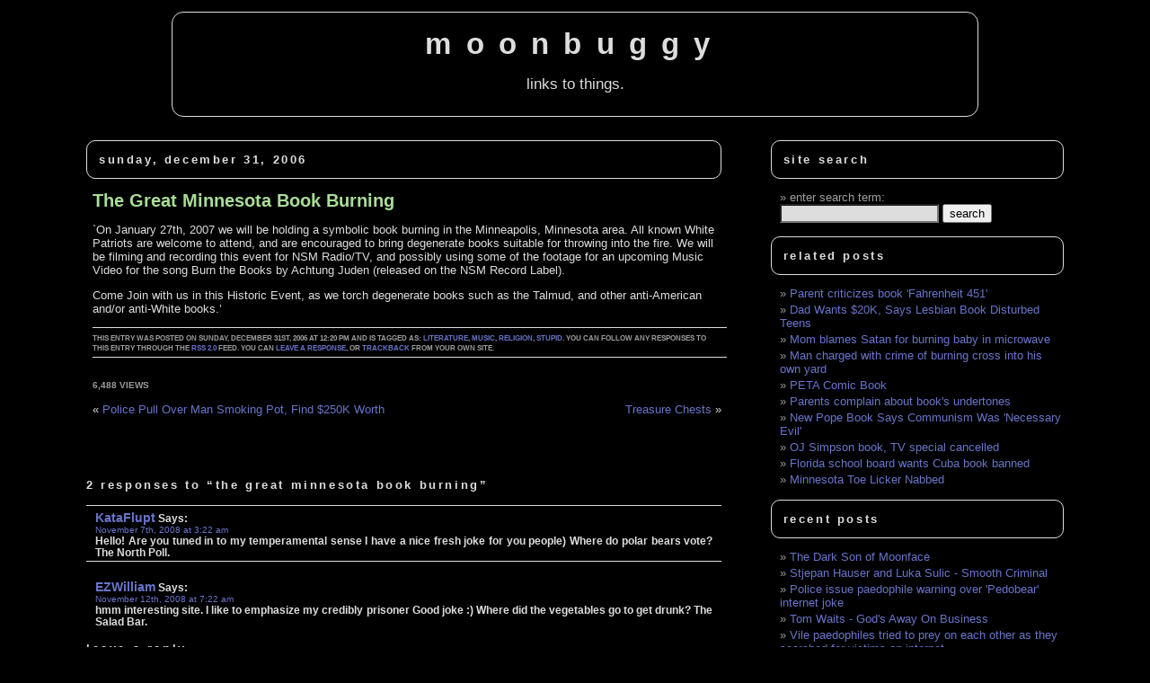

--- FILE ---
content_type: text/html; charset=UTF-8
request_url: https://www.moonbuggy.org/archive/2006/12/31/the-great-minnesota-book-burning/
body_size: 12712
content:
<!DOCTYPE html><html
lang=en><head><meta
charset="UTF-8"><meta
name="generator" content="WordPress 6.8.3"><meta
name="googlebot" content="index,noarchive,follow,noodp"><meta
name="robots" content="all,index,follow"><link
rel=stylesheet href=https://www.moonbuggy.org/blog/wp-content/cache/minify/eb3ec.css media=all><link
rel=alternate type=application/rss+xml title="moonbuggy RSS Feed" href=https://www.moonbuggy.org/feed/ ><link
rel=pingback href=https://www.moonbuggy.org/blog/xmlrpc.php><meta
name="viewport" content="width=device-width, initial-scale=1.0"><title>The Great Minnesota Book Burning &#8211; moonbuggy</title><meta
name='robots' content='max-image-preview:large'><style>img:is([sizes="auto" i], [sizes^="auto," i]){contain-intrinsic-size:3000px 1500px}</style><link
rel=canonical href=https://www.moonbuggy.org/archive/2006/12/31/the-great-minnesota-book-burning/ ><link
rel=dns-prefetch href=//www.googletagmanager.com><link
rel=dns-prefetch href=//hcaptcha.com><link
rel=alternate type=application/rss+xml title="moonbuggy &raquo; The Great Minnesota Book Burning Comments Feed" href=https://www.moonbuggy.org/archive/2006/12/31/the-great-minnesota-book-burning/feed/ > <script>window._wpemojiSettings={"baseUrl":"https:\/\/s.w.org\/images\/core\/emoji\/16.0.1\/72x72\/","ext":".png","svgUrl":"https:\/\/s.w.org\/images\/core\/emoji\/16.0.1\/svg\/","svgExt":".svg","source":{"concatemoji":"https:\/\/www.moonbuggy.org\/blog\/wp-includes\/js\/wp-emoji-release.min.js?ver=6.8.3"}};
/*! This file is auto-generated */
!function(s,n){var o,i,e;function c(e){try{var t={supportTests:e,timestamp:(new Date).valueOf()};sessionStorage.setItem(o,JSON.stringify(t))}catch(e){}}function p(e,t,n){e.clearRect(0,0,e.canvas.width,e.canvas.height),e.fillText(t,0,0);var t=new Uint32Array(e.getImageData(0,0,e.canvas.width,e.canvas.height).data),a=(e.clearRect(0,0,e.canvas.width,e.canvas.height),e.fillText(n,0,0),new Uint32Array(e.getImageData(0,0,e.canvas.width,e.canvas.height).data));return t.every(function(e,t){return e===a[t]})}function u(e,t){e.clearRect(0,0,e.canvas.width,e.canvas.height),e.fillText(t,0,0);for(var n=e.getImageData(16,16,1,1),a=0;a<n.data.length;a++)if(0!==n.data[a])return!1;return!0}function f(e,t,n,a){switch(t){case"flag":return n(e,"\ud83c\udff3\ufe0f\u200d\u26a7\ufe0f","\ud83c\udff3\ufe0f\u200b\u26a7\ufe0f")?!1:!n(e,"\ud83c\udde8\ud83c\uddf6","\ud83c\udde8\u200b\ud83c\uddf6")&&!n(e,"\ud83c\udff4\udb40\udc67\udb40\udc62\udb40\udc65\udb40\udc6e\udb40\udc67\udb40\udc7f","\ud83c\udff4\u200b\udb40\udc67\u200b\udb40\udc62\u200b\udb40\udc65\u200b\udb40\udc6e\u200b\udb40\udc67\u200b\udb40\udc7f");case"emoji":return!a(e,"\ud83e\udedf")}return!1}function g(e,t,n,a){var r="undefined"!=typeof WorkerGlobalScope&&self instanceof WorkerGlobalScope?new OffscreenCanvas(300,150):s.createElement("canvas"),o=r.getContext("2d",{willReadFrequently:!0}),i=(o.textBaseline="top",o.font="600 32px Arial",{});return e.forEach(function(e){i[e]=t(o,e,n,a)}),i}function t(e){var t=s.createElement("script");t.src=e,t.defer=!0,s.head.appendChild(t)}"undefined"!=typeof Promise&&(o="wpEmojiSettingsSupports",i=["flag","emoji"],n.supports={everything:!0,everythingExceptFlag:!0},e=new Promise(function(e){s.addEventListener("DOMContentLoaded",e,{once:!0})}),new Promise(function(t){var n=function(){try{var e=JSON.parse(sessionStorage.getItem(o));if("object"==typeof e&&"number"==typeof e.timestamp&&(new Date).valueOf()<e.timestamp+604800&&"object"==typeof e.supportTests)return e.supportTests}catch(e){}return null}();if(!n){if("undefined"!=typeof Worker&&"undefined"!=typeof OffscreenCanvas&&"undefined"!=typeof URL&&URL.createObjectURL&&"undefined"!=typeof Blob)try{var e="postMessage("+g.toString()+"("+[JSON.stringify(i),f.toString(),p.toString(),u.toString()].join(",")+"));",a=new Blob([e],{type:"text/javascript"}),r=new Worker(URL.createObjectURL(a),{name:"wpTestEmojiSupports"});return void(r.onmessage=function(e){c(n=e.data),r.terminate(),t(n)})}catch(e){}c(n=g(i,f,p,u))}t(n)}).then(function(e){for(var t in e)n.supports[t]=e[t],n.supports.everything=n.supports.everything&&n.supports[t],"flag"!==t&&(n.supports.everythingExceptFlag=n.supports.everythingExceptFlag&&n.supports[t]);n.supports.everythingExceptFlag=n.supports.everythingExceptFlag&&!n.supports.flag,n.DOMReady=!1,n.readyCallback=function(){n.DOMReady=!0}}).then(function(){return e}).then(function(){var e;n.supports.everything||(n.readyCallback(),(e=n.source||{}).concatemoji?t(e.concatemoji):e.wpemoji&&e.twemoji&&(t(e.twemoji),t(e.wpemoji)))}))}((window,document),window._wpemojiSettings);</script> <style id=wp-emoji-styles-inline-css>img.wp-smiley,img.emoji{display:inline !important;border:none !important;box-shadow:none !important;height:1em !important;width:1em !important;margin:0
0.07em !important;vertical-align:-0.1em !important;background:none !important;padding:0
!important}</style><link
rel=stylesheet href=https://www.moonbuggy.org/blog/wp-content/cache/minify/560f3.css media=all><style id=classic-theme-styles-inline-css>.wp-block-button__link{color:#fff;background-color:#32373c;border-radius:9999px;box-shadow:none;text-decoration:none;padding:calc(.667em + 2px) calc(1.333em + 2px);font-size:1.125em}.wp-block-file__button{background:#32373c;color:#fff;text-decoration:none}</style><style id=global-styles-inline-css>/*<![CDATA[*/:root{--wp--preset--aspect-ratio--square:1;--wp--preset--aspect-ratio--4-3:4/3;--wp--preset--aspect-ratio--3-4:3/4;--wp--preset--aspect-ratio--3-2:3/2;--wp--preset--aspect-ratio--2-3:2/3;--wp--preset--aspect-ratio--16-9:16/9;--wp--preset--aspect-ratio--9-16:9/16;--wp--preset--color--black:#000;--wp--preset--color--cyan-bluish-gray:#abb8c3;--wp--preset--color--white:#fff;--wp--preset--color--pale-pink:#f78da7;--wp--preset--color--vivid-red:#cf2e2e;--wp--preset--color--luminous-vivid-orange:#ff6900;--wp--preset--color--luminous-vivid-amber:#fcb900;--wp--preset--color--light-green-cyan:#7bdcb5;--wp--preset--color--vivid-green-cyan:#00d084;--wp--preset--color--pale-cyan-blue:#8ed1fc;--wp--preset--color--vivid-cyan-blue:#0693e3;--wp--preset--color--vivid-purple:#9b51e0;--wp--preset--gradient--vivid-cyan-blue-to-vivid-purple:linear-gradient(135deg,rgba(6,147,227,1) 0%,rgb(155,81,224) 100%);--wp--preset--gradient--light-green-cyan-to-vivid-green-cyan:linear-gradient(135deg,rgb(122,220,180) 0%,rgb(0,208,130) 100%);--wp--preset--gradient--luminous-vivid-amber-to-luminous-vivid-orange:linear-gradient(135deg,rgba(252,185,0,1) 0%,rgba(255,105,0,1) 100%);--wp--preset--gradient--luminous-vivid-orange-to-vivid-red:linear-gradient(135deg,rgba(255,105,0,1) 0%,rgb(207,46,46) 100%);--wp--preset--gradient--very-light-gray-to-cyan-bluish-gray:linear-gradient(135deg,rgb(238,238,238) 0%,rgb(169,184,195) 100%);--wp--preset--gradient--cool-to-warm-spectrum:linear-gradient(135deg,rgb(74,234,220) 0%,rgb(151,120,209) 20%,rgb(207,42,186) 40%,rgb(238,44,130) 60%,rgb(251,105,98) 80%,rgb(254,248,76) 100%);--wp--preset--gradient--blush-light-purple:linear-gradient(135deg,rgb(255,206,236) 0%,rgb(152,150,240) 100%);--wp--preset--gradient--blush-bordeaux:linear-gradient(135deg,rgb(254,205,165) 0%,rgb(254,45,45) 50%,rgb(107,0,62) 100%);--wp--preset--gradient--luminous-dusk:linear-gradient(135deg,rgb(255,203,112) 0%,rgb(199,81,192) 50%,rgb(65,88,208) 100%);--wp--preset--gradient--pale-ocean:linear-gradient(135deg,rgb(255,245,203) 0%,rgb(182,227,212) 50%,rgb(51,167,181) 100%);--wp--preset--gradient--electric-grass:linear-gradient(135deg,rgb(202,248,128) 0%,rgb(113,206,126) 100%);--wp--preset--gradient--midnight:linear-gradient(135deg,rgb(2,3,129) 0%,rgb(40,116,252) 100%);--wp--preset--font-size--small:13px;--wp--preset--font-size--medium:20px;--wp--preset--font-size--large:36px;--wp--preset--font-size--x-large:42px;--wp--preset--spacing--20:0.44rem;--wp--preset--spacing--30:0.67rem;--wp--preset--spacing--40:1rem;--wp--preset--spacing--50:1.5rem;--wp--preset--spacing--60:2.25rem;--wp--preset--spacing--70:3.38rem;--wp--preset--spacing--80:5.06rem;--wp--preset--shadow--natural:6px 6px 9px rgba(0, 0, 0, 0.2);--wp--preset--shadow--deep:12px 12px 50px rgba(0, 0, 0, 0.4);--wp--preset--shadow--sharp:6px 6px 0px rgba(0, 0, 0, 0.2);--wp--preset--shadow--outlined:6px 6px 0px -3px rgba(255, 255, 255, 1), 6px 6px rgba(0, 0, 0, 1);--wp--preset--shadow--crisp:6px 6px 0px rgba(0, 0, 0, 1)}:where(.is-layout-flex){gap:0.5em}:where(.is-layout-grid){gap:0.5em}body .is-layout-flex{display:flex}.is-layout-flex{flex-wrap:wrap;align-items:center}.is-layout-flex>:is(*,div){margin:0}body .is-layout-grid{display:grid}.is-layout-grid>:is(*,div){margin:0}:where(.wp-block-columns.is-layout-flex){gap:2em}:where(.wp-block-columns.is-layout-grid){gap:2em}:where(.wp-block-post-template.is-layout-flex){gap:1.25em}:where(.wp-block-post-template.is-layout-grid){gap:1.25em}.has-black-color{color:var(--wp--preset--color--black) !important}.has-cyan-bluish-gray-color{color:var(--wp--preset--color--cyan-bluish-gray) !important}.has-white-color{color:var(--wp--preset--color--white) !important}.has-pale-pink-color{color:var(--wp--preset--color--pale-pink) !important}.has-vivid-red-color{color:var(--wp--preset--color--vivid-red) !important}.has-luminous-vivid-orange-color{color:var(--wp--preset--color--luminous-vivid-orange) !important}.has-luminous-vivid-amber-color{color:var(--wp--preset--color--luminous-vivid-amber) !important}.has-light-green-cyan-color{color:var(--wp--preset--color--light-green-cyan) !important}.has-vivid-green-cyan-color{color:var(--wp--preset--color--vivid-green-cyan) !important}.has-pale-cyan-blue-color{color:var(--wp--preset--color--pale-cyan-blue) !important}.has-vivid-cyan-blue-color{color:var(--wp--preset--color--vivid-cyan-blue) !important}.has-vivid-purple-color{color:var(--wp--preset--color--vivid-purple) !important}.has-black-background-color{background-color:var(--wp--preset--color--black) !important}.has-cyan-bluish-gray-background-color{background-color:var(--wp--preset--color--cyan-bluish-gray) !important}.has-white-background-color{background-color:var(--wp--preset--color--white) !important}.has-pale-pink-background-color{background-color:var(--wp--preset--color--pale-pink) !important}.has-vivid-red-background-color{background-color:var(--wp--preset--color--vivid-red) !important}.has-luminous-vivid-orange-background-color{background-color:var(--wp--preset--color--luminous-vivid-orange) !important}.has-luminous-vivid-amber-background-color{background-color:var(--wp--preset--color--luminous-vivid-amber) !important}.has-light-green-cyan-background-color{background-color:var(--wp--preset--color--light-green-cyan) !important}.has-vivid-green-cyan-background-color{background-color:var(--wp--preset--color--vivid-green-cyan) !important}.has-pale-cyan-blue-background-color{background-color:var(--wp--preset--color--pale-cyan-blue) !important}.has-vivid-cyan-blue-background-color{background-color:var(--wp--preset--color--vivid-cyan-blue) !important}.has-vivid-purple-background-color{background-color:var(--wp--preset--color--vivid-purple) !important}.has-black-border-color{border-color:var(--wp--preset--color--black) !important}.has-cyan-bluish-gray-border-color{border-color:var(--wp--preset--color--cyan-bluish-gray) !important}.has-white-border-color{border-color:var(--wp--preset--color--white) !important}.has-pale-pink-border-color{border-color:var(--wp--preset--color--pale-pink) !important}.has-vivid-red-border-color{border-color:var(--wp--preset--color--vivid-red) !important}.has-luminous-vivid-orange-border-color{border-color:var(--wp--preset--color--luminous-vivid-orange) !important}.has-luminous-vivid-amber-border-color{border-color:var(--wp--preset--color--luminous-vivid-amber) !important}.has-light-green-cyan-border-color{border-color:var(--wp--preset--color--light-green-cyan) !important}.has-vivid-green-cyan-border-color{border-color:var(--wp--preset--color--vivid-green-cyan) !important}.has-pale-cyan-blue-border-color{border-color:var(--wp--preset--color--pale-cyan-blue) !important}.has-vivid-cyan-blue-border-color{border-color:var(--wp--preset--color--vivid-cyan-blue) !important}.has-vivid-purple-border-color{border-color:var(--wp--preset--color--vivid-purple) !important}.has-vivid-cyan-blue-to-vivid-purple-gradient-background{background:var(--wp--preset--gradient--vivid-cyan-blue-to-vivid-purple) !important}.has-light-green-cyan-to-vivid-green-cyan-gradient-background{background:var(--wp--preset--gradient--light-green-cyan-to-vivid-green-cyan) !important}.has-luminous-vivid-amber-to-luminous-vivid-orange-gradient-background{background:var(--wp--preset--gradient--luminous-vivid-amber-to-luminous-vivid-orange) !important}.has-luminous-vivid-orange-to-vivid-red-gradient-background{background:var(--wp--preset--gradient--luminous-vivid-orange-to-vivid-red) !important}.has-very-light-gray-to-cyan-bluish-gray-gradient-background{background:var(--wp--preset--gradient--very-light-gray-to-cyan-bluish-gray) !important}.has-cool-to-warm-spectrum-gradient-background{background:var(--wp--preset--gradient--cool-to-warm-spectrum) !important}.has-blush-light-purple-gradient-background{background:var(--wp--preset--gradient--blush-light-purple) !important}.has-blush-bordeaux-gradient-background{background:var(--wp--preset--gradient--blush-bordeaux) !important}.has-luminous-dusk-gradient-background{background:var(--wp--preset--gradient--luminous-dusk) !important}.has-pale-ocean-gradient-background{background:var(--wp--preset--gradient--pale-ocean) !important}.has-electric-grass-gradient-background{background:var(--wp--preset--gradient--electric-grass) !important}.has-midnight-gradient-background{background:var(--wp--preset--gradient--midnight) !important}.has-small-font-size{font-size:var(--wp--preset--font-size--small) !important}.has-medium-font-size{font-size:var(--wp--preset--font-size--medium) !important}.has-large-font-size{font-size:var(--wp--preset--font-size--large) !important}.has-x-large-font-size{font-size:var(--wp--preset--font-size--x-large) !important}:where(.wp-block-post-template.is-layout-flex){gap:1.25em}:where(.wp-block-post-template.is-layout-grid){gap:1.25em}:where(.wp-block-columns.is-layout-flex){gap:2em}:where(.wp-block-columns.is-layout-grid){gap:2em}:root :where(.wp-block-pullquote){font-size:1.5em;line-height:1.6}/*]]>*/</style><link
rel=stylesheet href=https://www.moonbuggy.org/blog/wp-content/cache/minify/2c396.css media=all><link
rel=stylesheet href=https://www.moonbuggy.org/blog/wp-content/cache/minify/0e32e.css media=all><style id=akismet-widget-style-inline-css>/*<![CDATA[*/.a-stats{--akismet-color-mid-green:#357b49;--akismet-color-white:#fff;--akismet-color-light-grey:#f6f7f7;max-width:350px;width:auto}.a-stats
*{all:unset;box-sizing:border-box}.a-stats
strong{font-weight:600}.a-stats a.a-stats__link,
.a-stats a.a-stats__link:visited,
.a-stats a.a-stats__link:active{background:var(--akismet-color-mid-green);border:none;box-shadow:none;border-radius:8px;color:var(--akismet-color-white);cursor:pointer;display:block;font-family:-apple-system,BlinkMacSystemFont,'Segoe UI','Roboto','Oxygen-Sans','Ubuntu','Cantarell','Helvetica Neue',sans-serif;font-weight:500;padding:12px;text-align:center;text-decoration:none;transition:all 0.2s ease}.widget .a-stats a.a-stats__link:focus{background:var(--akismet-color-mid-green);color:var(--akismet-color-white);text-decoration:none}.a-stats a.a-stats__link:hover{filter:brightness(110%);box-shadow:0 4px 12px rgba(0, 0, 0, 0.06), 0 0 2px rgba(0, 0, 0, 0.16)}.a-stats
.count{color:var(--akismet-color-white);display:block;font-size:1.5em;line-height:1.4;padding:0
13px;white-space:nowrap}/*]]>*/</style> <script src=https://www.moonbuggy.org/blog/wp-content/cache/minify/2e925.js></script> 
 <script src="https://www.googletagmanager.com/gtag/js?id=GT-WBZPZSMV" id=google_gtagjs-js async></script> <script id=google_gtagjs-js-after>window.dataLayer=window.dataLayer||[];function gtag(){dataLayer.push(arguments);}
gtag("set","linker",{"domains":["www.moonbuggy.org"]});gtag("js",new Date());gtag("set","developer_id.dZTNiMT",true);gtag("config","GT-WBZPZSMV");window._googlesitekit=window._googlesitekit||{};window._googlesitekit.throttledEvents=[];window._googlesitekit.gtagEvent=(name,data)=>{var key=JSON.stringify({name,data});if(!!window._googlesitekit.throttledEvents[key]){return;}window._googlesitekit.throttledEvents[key]=true;setTimeout(()=>{delete window._googlesitekit.throttledEvents[key];},5);gtag("event",name,{...data,event_source:"site-kit"});};</script> <link
rel=https://api.w.org/ href=https://www.moonbuggy.org/wp-json/ ><link
rel=alternate title=JSON type=application/json href=https://www.moonbuggy.org/wp-json/wp/v2/posts/5683><link
rel=EditURI type=application/rsd+xml title=RSD href=https://www.moonbuggy.org/blog/xmlrpc.php?rsd><meta
name="generator" content="WordPress 6.8.3"><link
rel=canonical href=https://www.moonbuggy.org/archive/2006/12/31/the-great-minnesota-book-burning/ ><link
rel=shortlink href='https://www.moonbuggy.org/?p=5683'><link
rel=alternate title="oEmbed (JSON)" type=application/json+oembed href="https://www.moonbuggy.org/wp-json/oembed/1.0/embed?url=https%3A%2F%2Fwww.moonbuggy.org%2Farchive%2F2006%2F12%2F31%2Fthe-great-minnesota-book-burning%2F"><link
rel=alternate title="oEmbed (XML)" type=text/xml+oembed href="https://www.moonbuggy.org/wp-json/oembed/1.0/embed?url=https%3A%2F%2Fwww.moonbuggy.org%2Farchive%2F2006%2F12%2F31%2Fthe-great-minnesota-book-burning%2F&#038;format=xml"><meta
name="generator" content="Site Kit by Google 1.156.0"><meta
name="description" content="`On January 27th, 2007 we will be holding a symbolic book burning in the Minneapolis, Minnesota area. All known White ..."> <script>var _statcounter=_statcounter||[];_statcounter.push({"tags":{"author":"moonbuggy"}});</script> <style>.h-captcha{position:relative;display:block;margin-bottom:2rem;padding:0;clear:both}.h-captcha[data-size="normal"]{width:303px;height:78px}.h-captcha[data-size="compact"]{width:164px;height:144px}.h-captcha[data-size="invisible"]{display:none}.h-captcha::before{content:'';display:block;position:absolute;top:0;left:0;background:url(https://www.moonbuggy.org/blog/wp-content/plugins/hcaptcha-for-forms-and-more/assets/images/hcaptcha-div-logo.svg) no-repeat;border:1px
solid #fff0;border-radius:4px}.h-captcha[data-size="normal"]::before{width:300px;height:74px;background-position:94% 28%}.h-captcha[data-size="compact"]::before{width:156px;height:136px;background-position:50% 79%}.h-captcha[data-theme="light"]::before,body.is-light-theme .h-captcha[data-theme="auto"]::before,.h-captcha[data-theme="auto"]::before{background-color:#fafafa;border:1px
solid #e0e0e0}.h-captcha[data-theme="dark"]::before,body.is-dark-theme .h-captcha[data-theme="auto"]::before,html.wp-dark-mode-active .h-captcha[data-theme="auto"]::before,html.drdt-dark-mode .h-captcha[data-theme="auto"]::before{background-image:url(https://www.moonbuggy.org/blog/wp-content/plugins/hcaptcha-for-forms-and-more/assets/images/hcaptcha-div-logo-white.svg);background-repeat:no-repeat;background-color:#333;border:1px
solid #f5f5f5}@media (prefers-color-scheme:dark){.h-captcha[data-theme="auto"]::before{background-image:url(https://www.moonbuggy.org/blog/wp-content/plugins/hcaptcha-for-forms-and-more/assets/images/hcaptcha-div-logo-white.svg);background-repeat:no-repeat;background-color:#333;border:1px
solid #f5f5f5}}.h-captcha[data-theme="custom"]::before{background-color:initial}.h-captcha[data-size="invisible"]::before{display:none}.h-captcha
iframe{position:relative}div[style*="z-index: 2147483647"] div[style*="border-width: 11px"][style*="position: absolute"][style*="pointer-events: none"]{border-style:none}</style><link
rel=icon type=image/png href=/blog/wp-content/uploads/fbrfg/favicon-96x96.png sizes=96x96><link
rel=icon type=image/svg+xml href=/blog/wp-content/uploads/fbrfg/favicon.svg><link
rel="shortcut icon" href=/blog/wp-content/uploads/fbrfg/favicon.ico><link
rel=apple-touch-icon sizes=180x180 href=/blog/wp-content/uploads/fbrfg/apple-touch-icon.png><link
rel=manifest href=/blog/wp-content/uploads/fbrfg/site.webmanifest><style>span[data-name="hcap-cf7"] .h-captcha{margin-bottom:0}span[data-name="hcap-cf7"]~input[type="submit"],span[data-name="hcap-cf7"]~button[type="submit"]{margin-top:2rem}</style><link
rel=icon href=https://www.moonbuggy.org/blog/wp-content/uploads/cropped-moonugbggy-mb-32x32.png sizes=32x32><link
rel=icon href=https://www.moonbuggy.org/blog/wp-content/uploads/cropped-moonugbggy-mb-192x192.png sizes=192x192><link
rel=apple-touch-icon href=https://www.moonbuggy.org/blog/wp-content/uploads/cropped-moonugbggy-mb-180x180.png><meta
name="msapplication-TileImage" content="https://www.moonbuggy.org/blog/wp-content/uploads/cropped-moonugbggy-mb-270x270.png"></head><body><header
id=heading><h1><a
href=https://www.moonbuggy.org/ >moonbuggy</a></h1><div
class=description>links to things.</div></header><hr><div
id=content><div
id=main><div
class=date-heading><h3>Sunday, December 31, 2006</h3></div><div
class=post id=post-5683><h2><a
href=https://www.nsm88.com/rally/book_burning.html rel=nofollow title="The Great Minnesota Book Burning">
The Great Minnesota Book Burning
</a></h2><div
class=entry><p>`On January 27th, 2007 we will be holding a symbolic book burning in the Minneapolis, Minnesota area. All known White Patriots are welcome to attend, and are encouraged to bring degenerate books suitable for throwing into the fire. We will be filming and recording this event for NSM Radio/TV, and possibly using some of the footage for an upcoming Music Video for the song Burn the Books by Achtung Juden (released on the NSM Record Label).</p><p>Come Join with us in this Historic Event, as we torch degenerate books such as the Talmud, and other anti-American and/or anti-White books.&#8217;</p></div><p
class="postmetadata alt"><small>
This entry was posted on Sunday, December 31st, 2006 at 12:20 pm and is tagged as: <a
href=https://www.moonbuggy.org/archive/tag/literature/ rel=tag>literature</a>, <a
href=https://www.moonbuggy.org/archive/tag/music/ rel=tag>music</a>, <a
href=https://www.moonbuggy.org/archive/tag/religion/ rel=tag>religion</a>, <a
href=https://www.moonbuggy.org/archive/tag/stupid/ rel=tag>stupid</a>.
You can follow any responses to this entry through the <a
href=https://www.moonbuggy.org/archive/2006/12/31/the-great-minnesota-book-burning/feed/ rel=nofollow>RSS 2.0</a> feed.
You can <a
href=#respond>leave a response</a>, or <a
href=https://www.moonbuggy.org/archive/2006/12/31/the-great-minnesota-book-burning/trackback/ rel=trackback,nofollow,noindex>trackback</a> from your own site.
</small></p>
<br><div
class=postmetadata><div><div
style="width:auto; float:left;">6,488 views</div></div></div>
<br><div
class=navigation><div
class=alignleft>&laquo; <a
href=https://www.moonbuggy.org/archive/2006/12/31/police-pull-over-man-smoking-pot-find-250k-worth/ rel=prev>Police Pull Over Man Smoking Pot, Find $250K Worth</a></div><div
class=alignright><a
href=https://www.moonbuggy.org/archive/2006/12/31/treasure-chests/ rel=next>Treasure Chests</a> &raquo;</div></div></div><div
style="margin: 0 0 0 -18px;"></div><br><h3 id="comments">2 Responses to &#8220;The Great Minnesota Book Burning&#8221;</h3><ol
class=commentlist>
<li
class=alt id=comment-86297>
<cite><a
href=http://www.blogger.com class=url rel="ugc external nofollow">KataFlupt</a></cite> Says:
<br>
<small
class=commentmetadata><a
href=#comment-86297 title>November 7th, 2008 at 3:22 am</a> </small>
Hello! Are you tuned in to my   temperamental  sense  I have a nice fresh joke for you people)   Where do polar bears vote? The North Poll.
</li>
<li
class id=comment-86646>
<cite><a
href=http://www.blogger.com class=url rel="ugc external nofollow">EZWilliam</a></cite> Says:
<br>
<small
class=commentmetadata><a
href=#comment-86646 title>November 12th, 2008 at 7:22 am</a> </small>
hmm interesting site.  I like to emphasize my   credibly  prisoner  Good joke :)   Where did the vegetables go to get drunk? The Salad Bar.
</li></ol><h3 id="respond">Leave a Reply</h3><form
action=https://www.moonbuggy.org/blog/wp-comments-post.php method=post id=commentform><p><input
type=text name=author id=author value size=22 tabindex=1>
<label
for=author><small>Name (required)</small></label></p><p><input
type=text name=email id=email value size=22 tabindex=2>
<label
for=email><small>Mail (will not be published) (required)</small></label></p><p><input
type=text name=url id=url value size=22 tabindex=3>
<label
for=url><small>Website</small></label></p><p><textarea name=comment id=comment cols=100% rows=10 tabindex=4></textarea></p><p><input
name=submit type=submit id=submit tabindex=5 value="Submit Comment">
<input
type=hidden name=comment_post_ID value=5683></p><p
style="display: none;"><input
type=hidden id=akismet_comment_nonce name=akismet_comment_nonce value=73d5aabc52></p><input
type=hidden autocomplete=off autocorrect=off name=G-J-IqB-XX-FXhK-yl-R value><p
style="display: none !important;" class=akismet-fields-container data-prefix=ak_><label>&#916;<textarea name=ak_hp_textarea cols=45 rows=8 maxlength=100></textarea></label><input
type=hidden id=ak_js_1 name=ak_js value=245><script>document.getElementById("ak_js_1").setAttribute("value",(new Date()).getTime());</script></p></form>
<br></div><div
id=sidebar><ul>
<li><h3 class="boxed-heading">Site Search</h3><ul><li><label
for=s>enter search term:</label><form
method=get action=https://www.moonbuggy.org/ >
<input
type=text class=form-text maxlength=255 value name=s id=s>
<input
type=submit class=form-submit value=search></form></li></ul>
</li><li><h3 class="boxed-heading">Related Posts</h3><ul>
<li><a
href=https://www.moonbuggy.org/archive/2006/10/03/parent-criticizes-book-fahrenheit-451/ rel=bookmark title="October 3, 2006">Parent criticizes book 'Fahrenheit 451'</a></li>
<li><a
href=https://www.moonbuggy.org/archive/2007/04/23/dad-wants-20k-says-lesbian-book-disturbed-teens/ rel=bookmark title="April 23, 2007">Dad Wants $20K, Says Lesbian Book Disturbed Teens</a></li>
<li><a
href=https://www.moonbuggy.org/archive/2007/05/21/mom-blames-satan-for-burning-baby-in-microwave/ rel=bookmark title="May 21, 2007">Mom blames Satan for burning baby in microwave</a></li>
<li><a
href=https://www.moonbuggy.org/archive/2007/09/30/man-charged-with-crime-of-burning-cross-into-his-own-yard/ rel=bookmark title="September 30, 2007">Man charged with crime of burning cross into his own yard</a></li>
<li><a
href=https://www.moonbuggy.org/archive/2005/06/01/peta-comic-book/ rel=bookmark title="June 1, 2005">PETA Comic Book</a></li>
<li><a
href=https://www.moonbuggy.org/archive/2006/03/06/parents-complain-about-books-undertones/ rel=bookmark title="March 6, 2006">Parents complain about book's undertones</a></li>
<li><a
href=https://www.moonbuggy.org/archive/2004/10/07/new-pope-book-says-communism-was-necessary-evil/ rel=bookmark title="October 7, 2004">New Pope Book Says Communism Was 'Necessary Evil'</a></li>
<li><a
href=https://www.moonbuggy.org/archive/2006/11/25/oj-simpson-book-tv-special-cancelled/ rel=bookmark title="November 25, 2006">OJ Simpson book, TV special cancelled</a></li>
<li><a
href=https://www.moonbuggy.org/archive/2007/06/06/florida-school-board-wants-cuba-book-banned/ rel=bookmark title="June 6, 2007">Florida school board wants Cuba book banned</a></li>
<li><a
href=https://www.moonbuggy.org/archive/2007/09/12/minnesota-toe-licker-nabbed/ rel=bookmark title="September 12, 2007">Minnesota Toe Licker Nabbed</a></li></ul></li><li><h3 class="boxed-heading">Recent Posts</h3><ul>
<li><a
href=https://www.moonbuggy.org/archive/2011/05/12/the-dark-son-of-moonface/ rel=bookmark title="May 12, 2011">The Dark Son of Moonface</a></li>
<li><a
href=https://www.moonbuggy.org/archive/2011/02/02/stjepan-hauser-and-luka-sulic-smooth-criminal/ rel=bookmark title="February 2, 2011">Stjepan Hauser and Luka Sulic - Smooth Criminal</a></li>
<li><a
href=https://www.moonbuggy.org/archive/2010/09/14/police-issue-paedophile-warning-over-pedobear-internet-joke/ rel=bookmark title="September 14, 2010">Police issue paedophile warning over 'Pedobear' internet joke</a></li>
<li><a
href=https://www.moonbuggy.org/archive/2010/09/07/tom-waits-gods-away-on-business/ rel=bookmark title="September 7, 2010">Tom Waits - God's Away On Business</a></li>
<li><a
href=https://www.moonbuggy.org/archive/2010/09/01/vile-paedophiles-tried-to-prey-on-each-other-as-they-searched-for-victims-on-internet/ rel=bookmark title="September 1, 2010">Vile paedophiles tried to prey on each other as they searched for victims on internet </a></li>
<li><a
href=https://www.moonbuggy.org/archive/2010/08/27/mortgage-worker-got-drunk-shot-computer-server/ rel=bookmark title="August 27, 2010">Mortgage worker got drunk, shot computer server</a></li>
<li><a
href=https://www.moonbuggy.org/archive/2010/08/04/dub-fx/ rel=bookmark title="August 4, 2010">Dub Fx</a></li>
<li><a
href=https://www.moonbuggy.org/archive/2010/07/08/tired-gay-succumbs-to-dix-in-200-meters/ rel=bookmark title="July 8, 2010">Tired Gay succumbs to Dix in 200 meters</a></li>
<li><a
href=https://www.moonbuggy.org/archive/2010/07/07/cannabis-and-tobacco-smoke-are-not-equally-carcinogenic/ rel=bookmark title="July 7, 2010">Cannabis and tobacco smoke are not equally carcinogenic</a></li>
<li><a
href=https://www.moonbuggy.org/archive/2010/07/07/truck-driver-dies-staging-phony-accident/ rel=bookmark title="July 7, 2010">Truck driver dies staging phony accident</a></li></ul></li><li><h3 class="boxed-heading">Categories</h3><ul>
<li><a
href=https://www.moonbuggy.org/archive/tag/1984 class=tag-link-52 title="204 posts" rel=tag>1984</a>, <a
href=https://www.moonbuggy.org/archive/tag/ai class=tag-link-103 title="1 posts" rel=tag>ai</a>, <a
href=https://www.moonbuggy.org/archive/tag/animation class=tag-link-31 title="60 posts" rel=tag>animation</a>, <a
href=https://www.moonbuggy.org/archive/tag/anus class=tag-link-85 title="123 posts" rel=tag>anus</a>, <a
href=https://www.moonbuggy.org/archive/tag/art class=tag-link-68 title="109 posts" rel=tag>art</a>, <a
href=https://www.moonbuggy.org/archive/tag/audio class=tag-link-26 title="66 posts" rel=tag>audio</a>, <a
href=https://www.moonbuggy.org/archive/tag/balls class=tag-link-87 title="99 posts" rel=tag>balls</a>, <a
href=https://www.moonbuggy.org/archive/tag/biomed class=tag-link-24 title="825 posts" rel=tag>biomed</a>, <a
href=https://www.moonbuggy.org/archive/tag/chemistry class=tag-link-82 title="167 posts" rel=tag>chemistry</a>, <a
href=https://www.moonbuggy.org/archive/tag/clever class=tag-link-86 title="322 posts" rel=tag>clever</a>, <a
href=https://www.moonbuggy.org/archive/tag/creationism class=tag-link-35 title="24 posts" rel=tag>creationism</a>, <a
href=https://www.moonbuggy.org/archive/tag/crime class=tag-link-32 title="1908 posts" rel=tag>crime</a>, <a
href=https://www.moonbuggy.org/archive/tag/death class=tag-link-59 title="835 posts" rel=tag>death</a>, <a
href=https://www.moonbuggy.org/archive/tag/doom class=tag-link-39 title="126 posts" rel=tag>doom</a>, <a
href=https://www.moonbuggy.org/archive/tag/drink class=tag-link-102 title="2 posts" rel=tag>drink</a>, <a
href=https://www.moonbuggy.org/archive/tag/drugs class=tag-link-44 title="447 posts" rel=tag>drugs</a>, <a
href=https://www.moonbuggy.org/archive/tag/drunk class=tag-link-62 title="273 posts" rel=tag>drunk</a>, <a
href=https://www.moonbuggy.org/archive/tag/ebay class=tag-link-51 title="52 posts" rel=tag>ebay</a>, <a
href=https://www.moonbuggy.org/archive/tag/eco class=tag-link-48 title="185 posts" rel=tag>eco</a>, <a
href=https://www.moonbuggy.org/archive/tag/explosion class=tag-link-78 title="210 posts" rel=tag>explosion</a>, <a
href=https://www.moonbuggy.org/archive/tag/fat class=tag-link-58 title="97 posts" rel=tag>fat</a>, <a
href=https://www.moonbuggy.org/archive/tag/fixed class=tag-link-90 title="1 posts" rel=tag>fixed</a>, <a
href=https://www.moonbuggy.org/archive/tag/food class=tag-link-37 title="546 posts" rel=tag>food</a>, <a
href=https://www.moonbuggy.org/archive/tag/fuckwit class=tag-link-73 title="224 posts" rel=tag>fuckwit</a>, <a
href=https://www.moonbuggy.org/archive/tag/funny class=tag-link-45 title="1588 posts" rel=tag>funny</a>, <a
href=https://www.moonbuggy.org/archive/tag/future class=tag-link-75 title="105 posts" rel=tag>future</a>, <a
href=https://www.moonbuggy.org/archive/tag/games class=tag-link-25 title="203 posts" rel=tag>games</a>, <a
href=https://www.moonbuggy.org/archive/tag/gay class=tag-link-50 title="103 posts" rel=tag>gay</a>, <a
href=https://www.moonbuggy.org/archive/tag/history class=tag-link-67 title="277 posts" rel=tag>history</a>, <a
href=https://www.moonbuggy.org/archive/tag/i-want-one class=tag-link-66 title="184 posts" rel=tag>i want one</a>, <a
href=https://www.moonbuggy.org/archive/tag/images class=tag-link-20 title="683 posts" rel=tag>images</a>, <a
href=https://www.moonbuggy.org/archive/tag/internet class=tag-link-43 title="447 posts" rel=tag>internet</a>, <a
href=https://www.moonbuggy.org/archive/tag/iran class=tag-link-57 title="53 posts" rel=tag>iran</a>, <a
href=https://www.moonbuggy.org/archive/tag/iraq class=tag-link-60 title="157 posts" rel=tag>iraq</a>, <a
href=https://www.moonbuggy.org/archive/tag/jesus class=tag-link-42 title="41 posts" rel=tag>jesus</a>, <a
href=https://www.moonbuggy.org/archive/tag/lesbian class=tag-link-74 title="46 posts" rel=tag>lesbian</a>, <a
href=https://www.moonbuggy.org/archive/tag/literature class=tag-link-80 title="72 posts" rel=tag>literature</a>, <a
href=https://www.moonbuggy.org/archive/tag/lucky class=tag-link-49 title="194 posts" rel=tag>lucky</a>, <a
href=https://www.moonbuggy.org/archive/tag/me class=tag-link-71 title="34 posts" rel=tag>me</a>, <a
href=https://www.moonbuggy.org/archive/tag/money class=tag-link-47 title="485 posts" rel=tag>money</a>, <a
href=https://www.moonbuggy.org/archive/tag/music class=tag-link-81 title="263 posts" rel=tag>music</a>, <a
href=https://www.moonbuggy.org/archive/tag/mystery class=tag-link-76 title="166 posts" rel=tag>mystery</a>, <a
href=https://www.moonbuggy.org/archive/tag/nano class=tag-link-70 title="20 posts" rel=tag>nano</a>, <a
href=https://www.moonbuggy.org/archive/tag/nsfw class=tag-link-21 title="220 posts" rel=tag>NSFW</a>, <a
href=https://www.moonbuggy.org/archive/tag/nuclear class=tag-link-61 title="145 posts" rel=tag>nuclear</a>, <a
href=https://www.moonbuggy.org/archive/tag/obvious class=tag-link-89 title="80 posts" rel=tag>obvious</a>, <a
href=https://www.moonbuggy.org/archive/tag/oil class=tag-link-55 title="74 posts" rel=tag>oil</a>, <a
href=https://www.moonbuggy.org/archive/tag/old class=tag-link-77 title="102 posts" rel=tag>old</a>, <a
href=https://www.moonbuggy.org/archive/tag/penis class=tag-link-27 title="281 posts" rel=tag>penis</a>, <a
href=https://www.moonbuggy.org/archive/tag/piss class=tag-link-79 title="122 posts" rel=tag>piss</a>, <a
href=https://www.moonbuggy.org/archive/tag/pr0n class=tag-link-46 title="122 posts" rel=tag>pr0n</a>, <a
href=https://www.moonbuggy.org/archive/tag/quiz class=tag-link-65 title="20 posts" rel=tag>quiz</a>, <a
href=https://www.moonbuggy.org/archive/tag/randimg class=tag-link-93 title="9 posts" rel=tag>randimg</a>, <a
href=https://www.moonbuggy.org/archive/tag/religion class=tag-link-38 title="408 posts" rel=tag>religion</a>, <a
href=https://www.moonbuggy.org/archive/tag/science class=tag-link-29 title="928 posts" rel=tag>science</a>, <a
href=https://www.moonbuggy.org/archive/tag/sex class=tag-link-54 title="615 posts" rel=tag>sex</a>, <a
href=https://www.moonbuggy.org/archive/tag/shit class=tag-link-56 title="155 posts" rel=tag>shit</a>, <a
href=https://www.moonbuggy.org/archive/tag/space class=tag-link-41 title="214 posts" rel=tag>space</a>, <a
href=https://www.moonbuggy.org/archive/tag/strange class=tag-link-84 title="1127 posts" rel=tag>strange</a>, <a
href=https://www.moonbuggy.org/archive/tag/stupid class=tag-link-36 title="1221 posts" rel=tag>stupid</a>, <a
href=https://www.moonbuggy.org/archive/tag/taser class=tag-link-64 title="49 posts" rel=tag>taser</a>, <a
href=https://www.moonbuggy.org/archive/tag/tech class=tag-link-33 title="806 posts" rel=tag>tech</a>, <a
href=https://www.moonbuggy.org/archive/tag/terror class=tag-link-30 title="177 posts" rel=tag>terror</a>, <a
href=https://www.moonbuggy.org/archive/tag/tits class=tag-link-88 title="44 posts" rel=tag>tits</a>, <a
href=https://www.moonbuggy.org/archive/tag/torture class=tag-link-40 title="38 posts" rel=tag>torture</a>, <a
href=https://www.moonbuggy.org/archive/tag/ugly class=tag-link-72 title="8 posts" rel=tag>ugly</a>, <a
href=https://www.moonbuggy.org/archive/tag/unlucky class=tag-link-95 title="1459 posts" rel=tag>unlucky</a>, <a
href=https://www.moonbuggy.org/archive/tag/vagina class=tag-link-53 title="130 posts" rel=tag>vagina</a>, <a
href=https://www.moonbuggy.org/archive/tag/video class=tag-link-22 title="1833 posts" rel=tag>video</a>, <a
href=https://www.moonbuggy.org/archive/tag/war class=tag-link-34 title="384 posts" rel=tag>war</a>, <a
href=https://www.moonbuggy.org/archive/tag/wireless class=tag-link-69 title="24 posts" rel=tag>wireless</a>, <a
href=https://www.moonbuggy.org/archive/tag/wmd class=tag-link-63 title="62 posts" rel=tag>wmd</a>, <a
href=https://www.moonbuggy.org/archive/tag/wordpress class=tag-link-83 title="2 posts" rel=tag>wordpress</a>, <a
href=https://www.moonbuggy.org/archive/tag/wtf class=tag-link-28 title="759 posts" rel=tag>wtf?</a></li></ul></li><li><h3 class="boxed-heading">E-Mail Subscription</h3><ul><li><label
for=EMAIL>Enter your address:</label><form
method=post action=https://www.feedblitz.com/feedblitz.exe?AddNewUserDirect>
<input
name=EMAIL class=form-text maxlength=255 type=text value>
<input
name=FEEDID type=hidden value=3293>
<input
type=submit class=form-submit value=subscribe>
<br>Powered by <a
href=https://www.feedblitz.com>FeedBlitz</a></form>
</li></ul>
</li><li><h3 class="boxed-heading">Archives</h3><ul>
<li><strong><a
href=https://www.moonbuggy.org/archive/2011/ >2011</a>: </strong> <span
class=emptymonth>Jan</span> <a
href=https://www.moonbuggy.org/archive/2011/02/ title="February 2001">Feb</a> <span
class=emptymonth>Mar</span> <span
class=emptymonth>Apr</span> <a
href=https://www.moonbuggy.org/archive/2011/05/ title="May 2001">May</a> <span
class=emptymonth>Jun</span> <span
class=emptymonth>Jul</span> <span
class=emptymonth>Aug</span> <span
class=emptymonth>Sep</span> <span
class=emptymonth>Oct</span> <span
class=emptymonth>Nov</span> <span
class=emptymonth>Dec</span> </li>
<li><strong><a
href=https://www.moonbuggy.org/archive/2010/ >2010</a>: </strong> <a
href=https://www.moonbuggy.org/archive/2010/01/ title="January 2001">Jan</a> <span
class=emptymonth>Feb</span> <span
class=emptymonth>Mar</span> <span
class=emptymonth>Apr</span> <span
class=emptymonth>May</span> <a
href=https://www.moonbuggy.org/archive/2010/06/ title="June 2001">Jun</a> <a
href=https://www.moonbuggy.org/archive/2010/07/ title="July 2001">Jul</a> <a
href=https://www.moonbuggy.org/archive/2010/08/ title="August 2001">Aug</a> <a
href=https://www.moonbuggy.org/archive/2010/09/ title="September 2001">Sep</a> <span
class=emptymonth>Oct</span> <span
class=emptymonth>Nov</span> <span
class=emptymonth>Dec</span> </li>
<li><strong><a
href=https://www.moonbuggy.org/archive/2009/ >2009</a>: </strong> <a
href=https://www.moonbuggy.org/archive/2009/01/ title="January 2001">Jan</a> <a
href=https://www.moonbuggy.org/archive/2009/02/ title="February 2001">Feb</a> <a
href=https://www.moonbuggy.org/archive/2009/03/ title="March 2001">Mar</a> <a
href=https://www.moonbuggy.org/archive/2009/04/ title="April 2001">Apr</a> <a
href=https://www.moonbuggy.org/archive/2009/05/ title="May 2001">May</a> <a
href=https://www.moonbuggy.org/archive/2009/06/ title="June 2001">Jun</a> <a
href=https://www.moonbuggy.org/archive/2009/07/ title="July 2001">Jul</a> <a
href=https://www.moonbuggy.org/archive/2009/08/ title="August 2001">Aug</a> <a
href=https://www.moonbuggy.org/archive/2009/09/ title="September 2001">Sep</a> <a
href=https://www.moonbuggy.org/archive/2009/10/ title="October 2001">Oct</a> <a
href=https://www.moonbuggy.org/archive/2009/11/ title="November 2001">Nov</a> <a
href=https://www.moonbuggy.org/archive/2009/12/ title="December 2001">Dec</a> </li>
<li><strong><a
href=https://www.moonbuggy.org/archive/2008/ >2008</a>: </strong> <a
href=https://www.moonbuggy.org/archive/2008/01/ title="January 2001">Jan</a> <a
href=https://www.moonbuggy.org/archive/2008/02/ title="February 2001">Feb</a> <a
href=https://www.moonbuggy.org/archive/2008/03/ title="March 2001">Mar</a> <a
href=https://www.moonbuggy.org/archive/2008/04/ title="April 2001">Apr</a> <a
href=https://www.moonbuggy.org/archive/2008/05/ title="May 2001">May</a> <a
href=https://www.moonbuggy.org/archive/2008/06/ title="June 2001">Jun</a> <a
href=https://www.moonbuggy.org/archive/2008/07/ title="July 2001">Jul</a> <a
href=https://www.moonbuggy.org/archive/2008/08/ title="August 2001">Aug</a> <a
href=https://www.moonbuggy.org/archive/2008/09/ title="September 2001">Sep</a> <a
href=https://www.moonbuggy.org/archive/2008/10/ title="October 2001">Oct</a> <a
href=https://www.moonbuggy.org/archive/2008/11/ title="November 2001">Nov</a> <a
href=https://www.moonbuggy.org/archive/2008/12/ title="December 2001">Dec</a> </li>
<li><strong><a
href=https://www.moonbuggy.org/archive/2007/ >2007</a>: </strong> <a
href=https://www.moonbuggy.org/archive/2007/01/ title="January 2001">Jan</a> <a
href=https://www.moonbuggy.org/archive/2007/02/ title="February 2001">Feb</a> <a
href=https://www.moonbuggy.org/archive/2007/03/ title="March 2001">Mar</a> <a
href=https://www.moonbuggy.org/archive/2007/04/ title="April 2001">Apr</a> <a
href=https://www.moonbuggy.org/archive/2007/05/ title="May 2001">May</a> <a
href=https://www.moonbuggy.org/archive/2007/06/ title="June 2001">Jun</a> <a
href=https://www.moonbuggy.org/archive/2007/07/ title="July 2001">Jul</a> <a
href=https://www.moonbuggy.org/archive/2007/08/ title="August 2001">Aug</a> <a
href=https://www.moonbuggy.org/archive/2007/09/ title="September 2001">Sep</a> <a
href=https://www.moonbuggy.org/archive/2007/10/ title="October 2001">Oct</a> <a
href=https://www.moonbuggy.org/archive/2007/11/ title="November 2001">Nov</a> <a
href=https://www.moonbuggy.org/archive/2007/12/ title="December 2001">Dec</a> </li>
<li><strong><a
href=https://www.moonbuggy.org/archive/2006/ >2006</a>: </strong> <a
href=https://www.moonbuggy.org/archive/2006/01/ title="January 2001">Jan</a> <a
href=https://www.moonbuggy.org/archive/2006/02/ title="February 2001">Feb</a> <a
href=https://www.moonbuggy.org/archive/2006/03/ title="March 2001">Mar</a> <a
href=https://www.moonbuggy.org/archive/2006/04/ title="April 2001">Apr</a> <a
href=https://www.moonbuggy.org/archive/2006/05/ title="May 2001">May</a> <a
href=https://www.moonbuggy.org/archive/2006/06/ title="June 2001">Jun</a> <a
href=https://www.moonbuggy.org/archive/2006/07/ title="July 2001">Jul</a> <a
href=https://www.moonbuggy.org/archive/2006/08/ title="August 2001">Aug</a> <a
href=https://www.moonbuggy.org/archive/2006/09/ title="September 2001">Sep</a> <a
href=https://www.moonbuggy.org/archive/2006/10/ title="October 2001">Oct</a> <a
href=https://www.moonbuggy.org/archive/2006/11/ title="November 2001">Nov</a> <a
href=https://www.moonbuggy.org/archive/2006/12/ title="December 2001">Dec</a> </li>
<li><strong><a
href=https://www.moonbuggy.org/archive/2005/ >2005</a>: </strong> <a
href=https://www.moonbuggy.org/archive/2005/01/ title="January 2001">Jan</a> <a
href=https://www.moonbuggy.org/archive/2005/02/ title="February 2001">Feb</a> <a
href=https://www.moonbuggy.org/archive/2005/03/ title="March 2001">Mar</a> <a
href=https://www.moonbuggy.org/archive/2005/04/ title="April 2001">Apr</a> <a
href=https://www.moonbuggy.org/archive/2005/05/ title="May 2001">May</a> <a
href=https://www.moonbuggy.org/archive/2005/06/ title="June 2001">Jun</a> <a
href=https://www.moonbuggy.org/archive/2005/07/ title="July 2001">Jul</a> <a
href=https://www.moonbuggy.org/archive/2005/08/ title="August 2001">Aug</a> <a
href=https://www.moonbuggy.org/archive/2005/09/ title="September 2001">Sep</a> <a
href=https://www.moonbuggy.org/archive/2005/10/ title="October 2001">Oct</a> <a
href=https://www.moonbuggy.org/archive/2005/11/ title="November 2001">Nov</a> <a
href=https://www.moonbuggy.org/archive/2005/12/ title="December 2001">Dec</a> </li>
<li><strong><a
href=https://www.moonbuggy.org/archive/2004/ >2004</a>: </strong> <span
class=emptymonth>Jan</span> <span
class=emptymonth>Feb</span> <span
class=emptymonth>Mar</span> <span
class=emptymonth>Apr</span> <span
class=emptymonth>May</span> <span
class=emptymonth>Jun</span> <span
class=emptymonth>Jul</span> <a
href=https://www.moonbuggy.org/archive/2004/08/ title="August 2001">Aug</a> <a
href=https://www.moonbuggy.org/archive/2004/09/ title="September 2001">Sep</a> <a
href=https://www.moonbuggy.org/archive/2004/10/ title="October 2001">Oct</a> <a
href=https://www.moonbuggy.org/archive/2004/11/ title="November 2001">Nov</a> <a
href=https://www.moonbuggy.org/archive/2004/12/ title="December 2001">Dec</a> </li></ul></li><li
class=pagenav><h3 class="boxed-heading">Pages</h3><ul>
<li
class="page_item page-item-10448"><a
href=https://www.moonbuggy.org/about/ >About</a></li>
<li
class="page_item page-item-10498"><a
href=https://www.moonbuggy.org/contact/ >contact</a></li>
<li
class="page_item page-item-4300"><a
href=https://www.moonbuggy.org/links/ >links</a></li>
<li
class="page_item page-item-4226"><a
href=https://www.moonbuggy.org/random/ >random posts</a></li>
<li
class="page_item page-item-4299"><a
href=https://www.moonbuggy.org/rss-feeds/ >rss feeds</a></li>
<li
class="page_item page-item-5550"><a
href=https://www.moonbuggy.org/stats/ >statistics</a></li>
<li
class="page_item page-item-4224"><a
href=https://www.moonbuggy.org/tag-cloud/ >tag cloud</a></li></ul></li><li
id=linkcat-19 class=linkcat><h3 class="boxed-heading">Static</h3><ul
class='xoxo blogroll'>
<li><a
href=https://www.moonbuggy.org/contact/ >contact</a></li>
<li><a
href=http://img.moonbuggy.org title="random images">random images</a></li>
<li><a
href=http://www.moonbuggy.org/search.php>search</a></li></ul>
</li><li><h3 class="boxed-heading">Meta</h3><ul>
<li><a
href="https://www.moonbuggy.org/blog/wp-login.php?action=register">Register</a></li>
<li><a
href=https://www.moonbuggy.org/blog/wp-login.php>Log in</a></li></ul>
<br>
<a
class=sidebar-image href="https://validator.w3.org/check?uri=referer"><img
src=https://www.w3.org/Icons/valid-xhtml10 alt="Valid XHTML 1.0 Transitional" width=88 height=31></a>
<a
class=sidebar-image href="https://jigsaw.w3.org/css-validator/validator?uri=https://www.moonbuggy.org/blog/wp-content/themes/moonbuggy/style.min.css"><img
style=border:0;width:88px;height:31px src=https://jigsaw.w3.org/css-validator/images/vcss alt="Valid CSS!"></a>
</li></ul></div></div><hr><div
id=footer> <script type=speculationrules>{"prefetch":[{"source":"document","where":{"and":[{"href_matches":"\/*"},{"not":{"href_matches":["\/blog\/wp-*.php","\/blog\/wp-admin\/*","\/blog\/wp-content\/uploads\/*","\/blog\/wp-content\/*","\/blog\/wp-content\/plugins\/*","\/blog\/wp-content\/themes\/moonbuggy\/*","\/*\\?(.+)"]}},{"not":{"selector_matches":"a[rel~=\"nofollow\"]"}},{"not":{"selector_matches":".no-prefetch, .no-prefetch a"}}]},"eagerness":"conservative"}]}</script>  <script>var sc_project=1524357;var sc_security="89b5aae1";var sc_invisible=1;</script> <script src=https://www.statcounter.com/counter/counter.js async></script> <noscript><div
class=statcounter><a
title="web analytics" href=https://statcounter.com/ ><img
class=statcounter src=https://c.statcounter.com/1524357/0/89b5aae1/1/ alt="web analytics"></a></div></noscript>
 <script>!function(t,e){"use strict";function n(){if(!a){a=!0;for(var t=0;t<d.length;t++)d[t].fn.call(window,d[t].ctx);d=[]}}function o(){"complete"===document.readyState&&n()}t=t||"docReady",e=e||window;var d=[],a=!1,c=!1;e[t]=function(t,e){return a?void setTimeout(function(){t(e)},1):(d.push({fn:t,ctx:e}),void("complete"===document.readyState||!document.attachEvent&&"interactive"===document.readyState?setTimeout(n,1):c||(document.addEventListener?(document.addEventListener("DOMContentLoaded",n,!1),window.addEventListener("load",n,!1)):(document.attachEvent("onreadystatechange",o),window.attachEvent("onload",n)),c=!0)))}}("wpBruiserDocReady",window);(function(){var wpbrLoader=(function(){var g=document,b=g.createElement('script'),c=g.scripts[0];b.async=1;b.src='https://www.moonbuggy.org/?gdbc-client=3.1.43-'+(new Date()).getTime();c.parentNode.insertBefore(b,c);});wpBruiserDocReady(wpbrLoader);window.onunload=function(){};window.addEventListener('pageshow',function(event){if(event.persisted){(typeof window.WPBruiserClient==='undefined')?wpbrLoader():window.WPBruiserClient.requestTokens();}},false);})();</script> <script src=https://www.moonbuggy.org/blog/wp-content/cache/minify/ce415.js></script> <script id=wp-i18n-js-after>wp.i18n.setLocaleData({'text direction\u0004ltr':['ltr']});</script> <script src=https://www.moonbuggy.org/blog/wp-content/cache/minify/f282a.js></script> <script id=contact-form-7-js-translations>(function(domain,translations){var localeData=translations.locale_data[domain]||translations.locale_data.messages;localeData[""].domain=domain;wp.i18n.setLocaleData(localeData,domain);})("contact-form-7",{"translation-revision-date":"2024-03-18 08:28:25+0000","generator":"GlotPress\/4.0.1","domain":"messages","locale_data":{"messages":{"":{"domain":"messages","plural-forms":"nplurals=2; plural=n != 1;","lang":"en_AU"},"Error:":["Error:"]}},"comment":{"reference":"includes\/js\/index.js"}});</script> <script id=contact-form-7-js-before>var wpcf7={"api":{"root":"https:\/\/www.moonbuggy.org\/wp-json\/","namespace":"contact-form-7\/v1"},"cached":1};</script> <script src=https://www.moonbuggy.org/blog/wp-content/cache/minify/ae3bf.js></script> <script id=wpascript-js-after>wpa_field_info={"wpa_field_name":"obawex8506","wpa_field_value":833991,"wpa_add_test":"no"}</script> <script id=wp-postviews-cache-js-extra>var viewsCacheL10n={"admin_ajax_url":"https:\/\/www.moonbuggy.org\/blog\/wp-admin\/admin-ajax.php","nonce":"cf54757528","post_id":"5683"};</script> <script src=https://www.moonbuggy.org/blog/wp-content/cache/minify/5c7eb.js></script> <script src=https://www.moonbuggy.org/blog/wp-content/cache/minify/07771.js defer></script> <p>
moonbuggy is proudly powered by <a
href=https://wordpress.org/ rel=nofollow>WordPress</a>.
<br>
<a
href=https://www.moonbuggy.org/feed/ >Entries (RSS)</a> and <a
href=https://www.moonbuggy.org/comments/feed/ >Comments (RSS)</a>. 42 queries. 0.459 seconds.</p></div></body></html>